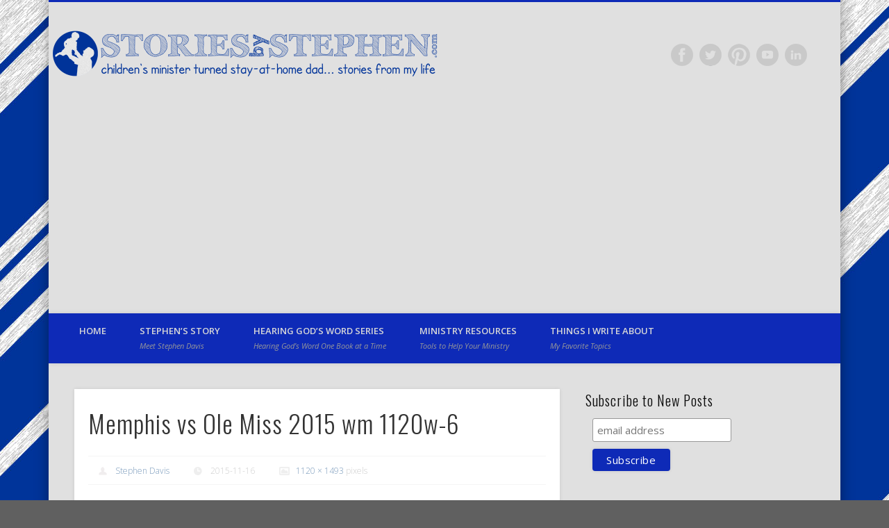

--- FILE ---
content_type: text/html; charset=UTF-8
request_url: https://storiesbystephen.com/2015/11/01/fall-break-adventures-part-3-memphis-vs-ole-miss-football-game/memphis-vs-ole-miss-2015-wm-1120w-6/
body_size: 18345
content:
<!DOCTYPE html>
<html lang="en-US">
<head>
<meta charset="UTF-8" />
<title>Memphis vs Ole Miss 2015 wm 1120w-6 - Stories By Stephen</title>
<link rel="profile" href="http://gmpg.org/xfn/11" />
<link rel="pingback" href="https://storiesbystephen.com/xmlrpc.php" />
<meta name='robots' content='index, follow, max-image-preview:large, max-snippet:-1, max-video-preview:-1' />

	<!-- This site is optimized with the Yoast SEO plugin v26.5 - https://yoast.com/wordpress/plugins/seo/ -->
	<link rel="canonical" href="https://storiesbystephen.com/2015/11/01/fall-break-adventures-part-3-memphis-vs-ole-miss-football-game/memphis-vs-ole-miss-2015-wm-1120w-6/" />
	<meta property="og:locale" content="en_US" />
	<meta property="og:type" content="article" />
	<meta property="og:title" content="Memphis vs Ole Miss 2015 wm 1120w-6 - Stories By Stephen" />
	<meta property="og:description" content="Selfie inside the stadium before the game." />
	<meta property="og:url" content="https://storiesbystephen.com/2015/11/01/fall-break-adventures-part-3-memphis-vs-ole-miss-football-game/memphis-vs-ole-miss-2015-wm-1120w-6/" />
	<meta property="og:site_name" content="Stories By Stephen" />
	<meta property="article:publisher" content="http://www.facebook.com/storiesbystephen" />
	<meta property="article:modified_time" content="2015-11-16T19:47:59+00:00" />
	<meta property="og:image" content="https://storiesbystephen.com/2015/11/01/fall-break-adventures-part-3-memphis-vs-ole-miss-football-game/memphis-vs-ole-miss-2015-wm-1120w-6" />
	<meta property="og:image:width" content="1120" />
	<meta property="og:image:height" content="1493" />
	<meta property="og:image:type" content="image/jpeg" />
	<meta name="twitter:card" content="summary_large_image" />
	<meta name="twitter:site" content="@StephenDavis515" />
	<script type="application/ld+json" class="yoast-schema-graph">{"@context":"https://schema.org","@graph":[{"@type":"WebPage","@id":"https://storiesbystephen.com/2015/11/01/fall-break-adventures-part-3-memphis-vs-ole-miss-football-game/memphis-vs-ole-miss-2015-wm-1120w-6/","url":"https://storiesbystephen.com/2015/11/01/fall-break-adventures-part-3-memphis-vs-ole-miss-football-game/memphis-vs-ole-miss-2015-wm-1120w-6/","name":"Memphis vs Ole Miss 2015 wm 1120w-6 - Stories By Stephen","isPartOf":{"@id":"https://storiesbystephen.com/#website"},"primaryImageOfPage":{"@id":"https://storiesbystephen.com/2015/11/01/fall-break-adventures-part-3-memphis-vs-ole-miss-football-game/memphis-vs-ole-miss-2015-wm-1120w-6/#primaryimage"},"image":{"@id":"https://storiesbystephen.com/2015/11/01/fall-break-adventures-part-3-memphis-vs-ole-miss-football-game/memphis-vs-ole-miss-2015-wm-1120w-6/#primaryimage"},"thumbnailUrl":"https://storiesbystephen.com/wp-content/uploads/2015/11/Memphis-vs-Ole-Miss-2015-wm-1120w-6.jpg","datePublished":"2015-11-16T19:06:23+00:00","dateModified":"2015-11-16T19:47:59+00:00","breadcrumb":{"@id":"https://storiesbystephen.com/2015/11/01/fall-break-adventures-part-3-memphis-vs-ole-miss-football-game/memphis-vs-ole-miss-2015-wm-1120w-6/#breadcrumb"},"inLanguage":"en-US","potentialAction":[{"@type":"ReadAction","target":["https://storiesbystephen.com/2015/11/01/fall-break-adventures-part-3-memphis-vs-ole-miss-football-game/memphis-vs-ole-miss-2015-wm-1120w-6/"]}]},{"@type":"ImageObject","inLanguage":"en-US","@id":"https://storiesbystephen.com/2015/11/01/fall-break-adventures-part-3-memphis-vs-ole-miss-football-game/memphis-vs-ole-miss-2015-wm-1120w-6/#primaryimage","url":"https://storiesbystephen.com/wp-content/uploads/2015/11/Memphis-vs-Ole-Miss-2015-wm-1120w-6.jpg","contentUrl":"https://storiesbystephen.com/wp-content/uploads/2015/11/Memphis-vs-Ole-Miss-2015-wm-1120w-6.jpg","width":1120,"height":1493,"caption":"Selfie inside the stadium before the game."},{"@type":"BreadcrumbList","@id":"https://storiesbystephen.com/2015/11/01/fall-break-adventures-part-3-memphis-vs-ole-miss-football-game/memphis-vs-ole-miss-2015-wm-1120w-6/#breadcrumb","itemListElement":[{"@type":"ListItem","position":1,"name":"Home","item":"https://storiesbystephen.com/"},{"@type":"ListItem","position":2,"name":"Fall Break Adventures Part 3: Memphis vs Ole Miss Football Game","item":"https://storiesbystephen.com/2015/11/01/fall-break-adventures-part-3-memphis-vs-ole-miss-football-game/"},{"@type":"ListItem","position":3,"name":"Memphis vs Ole Miss 2015 wm 1120w-6"}]},{"@type":"WebSite","@id":"https://storiesbystephen.com/#website","url":"https://storiesbystephen.com/","name":"Stories By Stephen","description":"children&#039;s minister turned stay-at-home dad... stories from my life","potentialAction":[{"@type":"SearchAction","target":{"@type":"EntryPoint","urlTemplate":"https://storiesbystephen.com/?s={search_term_string}"},"query-input":{"@type":"PropertyValueSpecification","valueRequired":true,"valueName":"search_term_string"}}],"inLanguage":"en-US"}]}</script>
	<!-- / Yoast SEO plugin. -->


<link rel='dns-prefetch' href='//secure.gravatar.com' />
<link rel='dns-prefetch' href='//stats.wp.com' />
<link rel='dns-prefetch' href='//v0.wordpress.com' />
<link rel="alternate" type="application/rss+xml" title="Stories By Stephen &raquo; Feed" href="https://storiesbystephen.com/feed/" />
<link rel="alternate" type="application/rss+xml" title="Stories By Stephen &raquo; Comments Feed" href="https://storiesbystephen.com/comments/feed/" />
<link rel="alternate" type="application/rss+xml" title="Stories By Stephen &raquo; Memphis vs Ole Miss 2015 wm 1120w-6 Comments Feed" href="https://storiesbystephen.com/2015/11/01/fall-break-adventures-part-3-memphis-vs-ole-miss-football-game/memphis-vs-ole-miss-2015-wm-1120w-6/feed/" />
<link rel="alternate" title="oEmbed (JSON)" type="application/json+oembed" href="https://storiesbystephen.com/wp-json/oembed/1.0/embed?url=https%3A%2F%2Fstoriesbystephen.com%2F2015%2F11%2F01%2Ffall-break-adventures-part-3-memphis-vs-ole-miss-football-game%2Fmemphis-vs-ole-miss-2015-wm-1120w-6%2F" />
<link rel="alternate" title="oEmbed (XML)" type="text/xml+oembed" href="https://storiesbystephen.com/wp-json/oembed/1.0/embed?url=https%3A%2F%2Fstoriesbystephen.com%2F2015%2F11%2F01%2Ffall-break-adventures-part-3-memphis-vs-ole-miss-football-game%2Fmemphis-vs-ole-miss-2015-wm-1120w-6%2F&#038;format=xml" />
		<!-- This site uses the Google Analytics by ExactMetrics plugin v8.10.2 - Using Analytics tracking - https://www.exactmetrics.com/ -->
		<!-- Note: ExactMetrics is not currently configured on this site. The site owner needs to authenticate with Google Analytics in the ExactMetrics settings panel. -->
					<!-- No tracking code set -->
				<!-- / Google Analytics by ExactMetrics -->
		<style id='wp-img-auto-sizes-contain-inline-css' type='text/css'>
img:is([sizes=auto i],[sizes^="auto," i]){contain-intrinsic-size:3000px 1500px}
/*# sourceURL=wp-img-auto-sizes-contain-inline-css */
</style>
<style id='wp-emoji-styles-inline-css' type='text/css'>

	img.wp-smiley, img.emoji {
		display: inline !important;
		border: none !important;
		box-shadow: none !important;
		height: 1em !important;
		width: 1em !important;
		margin: 0 0.07em !important;
		vertical-align: -0.1em !important;
		background: none !important;
		padding: 0 !important;
	}
/*# sourceURL=wp-emoji-styles-inline-css */
</style>
<style id='wp-block-library-inline-css' type='text/css'>
:root{--wp-block-synced-color:#7a00df;--wp-block-synced-color--rgb:122,0,223;--wp-bound-block-color:var(--wp-block-synced-color);--wp-editor-canvas-background:#ddd;--wp-admin-theme-color:#007cba;--wp-admin-theme-color--rgb:0,124,186;--wp-admin-theme-color-darker-10:#006ba1;--wp-admin-theme-color-darker-10--rgb:0,107,160.5;--wp-admin-theme-color-darker-20:#005a87;--wp-admin-theme-color-darker-20--rgb:0,90,135;--wp-admin-border-width-focus:2px}@media (min-resolution:192dpi){:root{--wp-admin-border-width-focus:1.5px}}.wp-element-button{cursor:pointer}:root .has-very-light-gray-background-color{background-color:#eee}:root .has-very-dark-gray-background-color{background-color:#313131}:root .has-very-light-gray-color{color:#eee}:root .has-very-dark-gray-color{color:#313131}:root .has-vivid-green-cyan-to-vivid-cyan-blue-gradient-background{background:linear-gradient(135deg,#00d084,#0693e3)}:root .has-purple-crush-gradient-background{background:linear-gradient(135deg,#34e2e4,#4721fb 50%,#ab1dfe)}:root .has-hazy-dawn-gradient-background{background:linear-gradient(135deg,#faaca8,#dad0ec)}:root .has-subdued-olive-gradient-background{background:linear-gradient(135deg,#fafae1,#67a671)}:root .has-atomic-cream-gradient-background{background:linear-gradient(135deg,#fdd79a,#004a59)}:root .has-nightshade-gradient-background{background:linear-gradient(135deg,#330968,#31cdcf)}:root .has-midnight-gradient-background{background:linear-gradient(135deg,#020381,#2874fc)}:root{--wp--preset--font-size--normal:16px;--wp--preset--font-size--huge:42px}.has-regular-font-size{font-size:1em}.has-larger-font-size{font-size:2.625em}.has-normal-font-size{font-size:var(--wp--preset--font-size--normal)}.has-huge-font-size{font-size:var(--wp--preset--font-size--huge)}.has-text-align-center{text-align:center}.has-text-align-left{text-align:left}.has-text-align-right{text-align:right}.has-fit-text{white-space:nowrap!important}#end-resizable-editor-section{display:none}.aligncenter{clear:both}.items-justified-left{justify-content:flex-start}.items-justified-center{justify-content:center}.items-justified-right{justify-content:flex-end}.items-justified-space-between{justify-content:space-between}.screen-reader-text{border:0;clip-path:inset(50%);height:1px;margin:-1px;overflow:hidden;padding:0;position:absolute;width:1px;word-wrap:normal!important}.screen-reader-text:focus{background-color:#ddd;clip-path:none;color:#444;display:block;font-size:1em;height:auto;left:5px;line-height:normal;padding:15px 23px 14px;text-decoration:none;top:5px;width:auto;z-index:100000}html :where(.has-border-color){border-style:solid}html :where([style*=border-top-color]){border-top-style:solid}html :where([style*=border-right-color]){border-right-style:solid}html :where([style*=border-bottom-color]){border-bottom-style:solid}html :where([style*=border-left-color]){border-left-style:solid}html :where([style*=border-width]){border-style:solid}html :where([style*=border-top-width]){border-top-style:solid}html :where([style*=border-right-width]){border-right-style:solid}html :where([style*=border-bottom-width]){border-bottom-style:solid}html :where([style*=border-left-width]){border-left-style:solid}html :where(img[class*=wp-image-]){height:auto;max-width:100%}:where(figure){margin:0 0 1em}html :where(.is-position-sticky){--wp-admin--admin-bar--position-offset:var(--wp-admin--admin-bar--height,0px)}@media screen and (max-width:600px){html :where(.is-position-sticky){--wp-admin--admin-bar--position-offset:0px}}

/*# sourceURL=wp-block-library-inline-css */
</style><style id='global-styles-inline-css' type='text/css'>
:root{--wp--preset--aspect-ratio--square: 1;--wp--preset--aspect-ratio--4-3: 4/3;--wp--preset--aspect-ratio--3-4: 3/4;--wp--preset--aspect-ratio--3-2: 3/2;--wp--preset--aspect-ratio--2-3: 2/3;--wp--preset--aspect-ratio--16-9: 16/9;--wp--preset--aspect-ratio--9-16: 9/16;--wp--preset--color--black: #000000;--wp--preset--color--cyan-bluish-gray: #abb8c3;--wp--preset--color--white: #ffffff;--wp--preset--color--pale-pink: #f78da7;--wp--preset--color--vivid-red: #cf2e2e;--wp--preset--color--luminous-vivid-orange: #ff6900;--wp--preset--color--luminous-vivid-amber: #fcb900;--wp--preset--color--light-green-cyan: #7bdcb5;--wp--preset--color--vivid-green-cyan: #00d084;--wp--preset--color--pale-cyan-blue: #8ed1fc;--wp--preset--color--vivid-cyan-blue: #0693e3;--wp--preset--color--vivid-purple: #9b51e0;--wp--preset--gradient--vivid-cyan-blue-to-vivid-purple: linear-gradient(135deg,rgb(6,147,227) 0%,rgb(155,81,224) 100%);--wp--preset--gradient--light-green-cyan-to-vivid-green-cyan: linear-gradient(135deg,rgb(122,220,180) 0%,rgb(0,208,130) 100%);--wp--preset--gradient--luminous-vivid-amber-to-luminous-vivid-orange: linear-gradient(135deg,rgb(252,185,0) 0%,rgb(255,105,0) 100%);--wp--preset--gradient--luminous-vivid-orange-to-vivid-red: linear-gradient(135deg,rgb(255,105,0) 0%,rgb(207,46,46) 100%);--wp--preset--gradient--very-light-gray-to-cyan-bluish-gray: linear-gradient(135deg,rgb(238,238,238) 0%,rgb(169,184,195) 100%);--wp--preset--gradient--cool-to-warm-spectrum: linear-gradient(135deg,rgb(74,234,220) 0%,rgb(151,120,209) 20%,rgb(207,42,186) 40%,rgb(238,44,130) 60%,rgb(251,105,98) 80%,rgb(254,248,76) 100%);--wp--preset--gradient--blush-light-purple: linear-gradient(135deg,rgb(255,206,236) 0%,rgb(152,150,240) 100%);--wp--preset--gradient--blush-bordeaux: linear-gradient(135deg,rgb(254,205,165) 0%,rgb(254,45,45) 50%,rgb(107,0,62) 100%);--wp--preset--gradient--luminous-dusk: linear-gradient(135deg,rgb(255,203,112) 0%,rgb(199,81,192) 50%,rgb(65,88,208) 100%);--wp--preset--gradient--pale-ocean: linear-gradient(135deg,rgb(255,245,203) 0%,rgb(182,227,212) 50%,rgb(51,167,181) 100%);--wp--preset--gradient--electric-grass: linear-gradient(135deg,rgb(202,248,128) 0%,rgb(113,206,126) 100%);--wp--preset--gradient--midnight: linear-gradient(135deg,rgb(2,3,129) 0%,rgb(40,116,252) 100%);--wp--preset--font-size--small: 13px;--wp--preset--font-size--medium: 20px;--wp--preset--font-size--large: 36px;--wp--preset--font-size--x-large: 42px;--wp--preset--spacing--20: 0.44rem;--wp--preset--spacing--30: 0.67rem;--wp--preset--spacing--40: 1rem;--wp--preset--spacing--50: 1.5rem;--wp--preset--spacing--60: 2.25rem;--wp--preset--spacing--70: 3.38rem;--wp--preset--spacing--80: 5.06rem;--wp--preset--shadow--natural: 6px 6px 9px rgba(0, 0, 0, 0.2);--wp--preset--shadow--deep: 12px 12px 50px rgba(0, 0, 0, 0.4);--wp--preset--shadow--sharp: 6px 6px 0px rgba(0, 0, 0, 0.2);--wp--preset--shadow--outlined: 6px 6px 0px -3px rgb(255, 255, 255), 6px 6px rgb(0, 0, 0);--wp--preset--shadow--crisp: 6px 6px 0px rgb(0, 0, 0);}:where(.is-layout-flex){gap: 0.5em;}:where(.is-layout-grid){gap: 0.5em;}body .is-layout-flex{display: flex;}.is-layout-flex{flex-wrap: wrap;align-items: center;}.is-layout-flex > :is(*, div){margin: 0;}body .is-layout-grid{display: grid;}.is-layout-grid > :is(*, div){margin: 0;}:where(.wp-block-columns.is-layout-flex){gap: 2em;}:where(.wp-block-columns.is-layout-grid){gap: 2em;}:where(.wp-block-post-template.is-layout-flex){gap: 1.25em;}:where(.wp-block-post-template.is-layout-grid){gap: 1.25em;}.has-black-color{color: var(--wp--preset--color--black) !important;}.has-cyan-bluish-gray-color{color: var(--wp--preset--color--cyan-bluish-gray) !important;}.has-white-color{color: var(--wp--preset--color--white) !important;}.has-pale-pink-color{color: var(--wp--preset--color--pale-pink) !important;}.has-vivid-red-color{color: var(--wp--preset--color--vivid-red) !important;}.has-luminous-vivid-orange-color{color: var(--wp--preset--color--luminous-vivid-orange) !important;}.has-luminous-vivid-amber-color{color: var(--wp--preset--color--luminous-vivid-amber) !important;}.has-light-green-cyan-color{color: var(--wp--preset--color--light-green-cyan) !important;}.has-vivid-green-cyan-color{color: var(--wp--preset--color--vivid-green-cyan) !important;}.has-pale-cyan-blue-color{color: var(--wp--preset--color--pale-cyan-blue) !important;}.has-vivid-cyan-blue-color{color: var(--wp--preset--color--vivid-cyan-blue) !important;}.has-vivid-purple-color{color: var(--wp--preset--color--vivid-purple) !important;}.has-black-background-color{background-color: var(--wp--preset--color--black) !important;}.has-cyan-bluish-gray-background-color{background-color: var(--wp--preset--color--cyan-bluish-gray) !important;}.has-white-background-color{background-color: var(--wp--preset--color--white) !important;}.has-pale-pink-background-color{background-color: var(--wp--preset--color--pale-pink) !important;}.has-vivid-red-background-color{background-color: var(--wp--preset--color--vivid-red) !important;}.has-luminous-vivid-orange-background-color{background-color: var(--wp--preset--color--luminous-vivid-orange) !important;}.has-luminous-vivid-amber-background-color{background-color: var(--wp--preset--color--luminous-vivid-amber) !important;}.has-light-green-cyan-background-color{background-color: var(--wp--preset--color--light-green-cyan) !important;}.has-vivid-green-cyan-background-color{background-color: var(--wp--preset--color--vivid-green-cyan) !important;}.has-pale-cyan-blue-background-color{background-color: var(--wp--preset--color--pale-cyan-blue) !important;}.has-vivid-cyan-blue-background-color{background-color: var(--wp--preset--color--vivid-cyan-blue) !important;}.has-vivid-purple-background-color{background-color: var(--wp--preset--color--vivid-purple) !important;}.has-black-border-color{border-color: var(--wp--preset--color--black) !important;}.has-cyan-bluish-gray-border-color{border-color: var(--wp--preset--color--cyan-bluish-gray) !important;}.has-white-border-color{border-color: var(--wp--preset--color--white) !important;}.has-pale-pink-border-color{border-color: var(--wp--preset--color--pale-pink) !important;}.has-vivid-red-border-color{border-color: var(--wp--preset--color--vivid-red) !important;}.has-luminous-vivid-orange-border-color{border-color: var(--wp--preset--color--luminous-vivid-orange) !important;}.has-luminous-vivid-amber-border-color{border-color: var(--wp--preset--color--luminous-vivid-amber) !important;}.has-light-green-cyan-border-color{border-color: var(--wp--preset--color--light-green-cyan) !important;}.has-vivid-green-cyan-border-color{border-color: var(--wp--preset--color--vivid-green-cyan) !important;}.has-pale-cyan-blue-border-color{border-color: var(--wp--preset--color--pale-cyan-blue) !important;}.has-vivid-cyan-blue-border-color{border-color: var(--wp--preset--color--vivid-cyan-blue) !important;}.has-vivid-purple-border-color{border-color: var(--wp--preset--color--vivid-purple) !important;}.has-vivid-cyan-blue-to-vivid-purple-gradient-background{background: var(--wp--preset--gradient--vivid-cyan-blue-to-vivid-purple) !important;}.has-light-green-cyan-to-vivid-green-cyan-gradient-background{background: var(--wp--preset--gradient--light-green-cyan-to-vivid-green-cyan) !important;}.has-luminous-vivid-amber-to-luminous-vivid-orange-gradient-background{background: var(--wp--preset--gradient--luminous-vivid-amber-to-luminous-vivid-orange) !important;}.has-luminous-vivid-orange-to-vivid-red-gradient-background{background: var(--wp--preset--gradient--luminous-vivid-orange-to-vivid-red) !important;}.has-very-light-gray-to-cyan-bluish-gray-gradient-background{background: var(--wp--preset--gradient--very-light-gray-to-cyan-bluish-gray) !important;}.has-cool-to-warm-spectrum-gradient-background{background: var(--wp--preset--gradient--cool-to-warm-spectrum) !important;}.has-blush-light-purple-gradient-background{background: var(--wp--preset--gradient--blush-light-purple) !important;}.has-blush-bordeaux-gradient-background{background: var(--wp--preset--gradient--blush-bordeaux) !important;}.has-luminous-dusk-gradient-background{background: var(--wp--preset--gradient--luminous-dusk) !important;}.has-pale-ocean-gradient-background{background: var(--wp--preset--gradient--pale-ocean) !important;}.has-electric-grass-gradient-background{background: var(--wp--preset--gradient--electric-grass) !important;}.has-midnight-gradient-background{background: var(--wp--preset--gradient--midnight) !important;}.has-small-font-size{font-size: var(--wp--preset--font-size--small) !important;}.has-medium-font-size{font-size: var(--wp--preset--font-size--medium) !important;}.has-large-font-size{font-size: var(--wp--preset--font-size--large) !important;}.has-x-large-font-size{font-size: var(--wp--preset--font-size--x-large) !important;}
/*# sourceURL=global-styles-inline-css */
</style>

<style id='classic-theme-styles-inline-css' type='text/css'>
/*! This file is auto-generated */
.wp-block-button__link{color:#fff;background-color:#32373c;border-radius:9999px;box-shadow:none;text-decoration:none;padding:calc(.667em + 2px) calc(1.333em + 2px);font-size:1.125em}.wp-block-file__button{background:#32373c;color:#fff;text-decoration:none}
/*# sourceURL=/wp-includes/css/classic-themes.min.css */
</style>
<link rel='stylesheet' id='pinboard-web-font-css' href='https://fonts.googleapis.com/css?family=Open+Sans:300,300italic,regular,italic,600,600italic|Oswald:300,300italic,regular,italic,600,600italic&#038;subset=latin' type='text/css' media='all' />
<link rel='stylesheet' id='pinboard-css' href='https://storiesbystephen.com/wp-content/themes/pinboard/style.css' type='text/css' media='all' />
<link rel='stylesheet' id='colorbox-css' href='https://storiesbystephen.com/wp-content/themes/pinboard/styles/colorbox.css' type='text/css' media='all' />
<link rel='stylesheet' id='mediaelementplayer-css' href='https://storiesbystephen.com/wp-content/themes/pinboard/styles/mediaelementplayer.css' type='text/css' media='all' />
<link rel='stylesheet' id='sharedaddy-css' href='https://storiesbystephen.com/wp-content/plugins/jetpack/modules/sharedaddy/sharing.css?ver=15.3.1' type='text/css' media='all' />
<link rel='stylesheet' id='social-logos-css' href='https://storiesbystephen.com/wp-content/plugins/jetpack/_inc/social-logos/social-logos.min.css?ver=15.3.1' type='text/css' media='all' />
	<!--[if lt IE 9]>
	<script src="https://storiesbystephen.com/wp-content/themes/pinboard/scripts/html5.js" type="text/javascript"></script>
	<![endif]-->
<script type="text/javascript" src="https://storiesbystephen.com/wp-includes/js/jquery/jquery.min.js?ver=3.7.1" id="jquery-core-js"></script>
<script type="text/javascript" src="https://storiesbystephen.com/wp-includes/js/jquery/jquery-migrate.min.js?ver=3.4.1" id="jquery-migrate-js"></script>
<script type="text/javascript" src="https://storiesbystephen.com/wp-content/plugins/wp-hide-post/public/js/wp-hide-post-public.js?ver=2.0.10" id="wp-hide-post-js"></script>
<script type="text/javascript" src="https://storiesbystephen.com/wp-content/themes/pinboard/scripts/ios-orientationchange-fix.js" id="ios-orientationchange-fix-js"></script>
<script type="text/javascript" src="https://storiesbystephen.com/wp-content/themes/pinboard/scripts/jquery.flexslider-min.js" id="flexslider-js"></script>
<script type="text/javascript" src="https://storiesbystephen.com/wp-content/themes/pinboard/scripts/fitvids.js" id="fitvids-js"></script>
<script type="text/javascript" src="https://storiesbystephen.com/wp-content/themes/pinboard/scripts/jquery.colorbox.js" id="colorbox-js"></script>
<link rel="https://api.w.org/" href="https://storiesbystephen.com/wp-json/" /><link rel="alternate" title="JSON" type="application/json" href="https://storiesbystephen.com/wp-json/wp/v2/media/2074" /><link rel="EditURI" type="application/rsd+xml" title="RSD" href="https://storiesbystephen.com/xmlrpc.php?rsd" />
<meta name="generator" content="WordPress 6.9" />
<link rel='shortlink' href='https://wp.me/a6FGXf-xs' />
<style type="text/css">
.feedzy-rss-link-icon:after {
	content: url("https://storiesbystephen.com/wp-content/plugins/feedzy-rss-feeds/img/external-link.png");
	margin-left: 3px;
}
</style>
		<link rel="icon" type="image/png" sizes="16x16" href="/wp-content/uploads/2015/11/Memphis-vs-Ole-Miss-2015-wm-1120w-6.jpg" />
<link rel="icon" type="image/png" sizes="32x32" href="/wp-content/uploads/2015/11/Memphis-vs-Ole-Miss-2015-wm-1120w-6.jpg" />
<link rel="icon" type="image/png" sizes="96x96" href="/wp-content/uploads/2015/11/Memphis-vs-Ole-Miss-2015-wm-1120w-6.jpg" />
<link rel="apple-touch-icon" type="image/png" sizes="57x57" href="/wp-content/uploads/2015/10/apple-touch-icon-57x57.png" />
<link rel="apple-touch-icon" type="image/png" sizes="60x60" href="/wp-content/uploads/2015/10/apple-touch-icon-60x60.png" />
<link rel="apple-touch-icon" type="image/png" sizes="72x72" href="/wp-content/uploads/2015/10/apple-touch-icon-72x72.png" />
<link rel="apple-touch-icon" type="image/png" sizes="76x76" href="/wp-content/uploads/2015/10/apple-touch-icon-76x76.png" />
<link rel="apple-touch-icon" type="image/png" sizes="114x114" href="/wp-content/uploads/2015/10/apple-touch-icon-114x114.png" />
<link rel="apple-touch-icon" type="image/png" sizes="120x120" href="/wp-content/uploads/2015/10/apple-touch-icon-120x120.png" />
<link rel="apple-touch-icon" type="image/png" sizes="144x144" href="/wp-content/uploads/2015/10/apple-touch-icon-144x144.png" />
<link rel="apple-touch-icon" type="image/png" sizes="152x152" href="/wp-content/uploads/2015/10/apple-touch-icon-152x152.png" />
<link rel="apple-touch-icon" type="image/png" sizes="180x180" href="/wp-content/uploads/2015/10/apple-touch-icon-180x180.png" />
<meta name="theme-color" content="">
<link rel="icon" type="image/png" sizes="192x192" href="/wp-content/uploads/2015/10/android-chrome-192x192.png" />
<link rel="manifest" href="/wp-content/uploads/2015/10/manifest.json" />
<meta name="msapplication-TileColor" content="#ffc40d">
<meta name="msapplication-TileImage" content="/wp-content/uploads/2015/10/mstile-144x144.png">
<meta name="msapplication-config" content="/wp-content/uploads/2015/10/browserconfig.xml">
	<style>img#wpstats{display:none}</style>
		<script>
/* <![CDATA[ */
	jQuery(document).ready(function($) {
		$('#access .menu > li > a').each(function() {
			var title = $(this).attr('title');
			if(typeof title !== 'undefined' && title !== false) {
				$(this).append('<br /> <span>'+title+'</span>');
				$(this).removeAttr('title');
			}
		});
		function pinboard_move_elements(container) {
			if( container.hasClass('onecol') ) {
				var thumb = $('.entry-thumbnail', container);
				if('undefined' !== typeof thumb)
					$('.entry-container', container).before(thumb);
				var video = $('.entry-attachment', container);
				if('undefined' !== typeof video)
					$('.entry-container', container).before(video);
				var gallery = $('.post-gallery', container);
				if('undefined' !== typeof gallery)
					$('.entry-container', container).before(gallery);
				var meta = $('.entry-meta', container);
				if('undefined' !== typeof meta)
					$('.entry-container', container).after(meta);
			}
		}
		function pinboard_restore_elements(container) {
			if( container.hasClass('onecol') ) {
				var thumb = $('.entry-thumbnail', container);
				if('undefined' !== typeof thumb)
					$('.entry-header', container).after(thumb);
				var video = $('.entry-attachment', container);
				if('undefined' !== typeof video)
					$('.entry-header', container).after(video);
				var gallery = $('.post-gallery', container);
				if('undefined' !== typeof gallery)
					$('.entry-header', container).after(gallery);
				var meta = $('.entry-meta', container);
				if('undefined' !== typeof meta)
					$('.entry-header', container).append(meta);
				else
					$('.entry-header', container).html(meta.html());
			}
		}
		if( ($(window).width() > 960) || ($(document).width() > 960) ) {
			// Viewport is greater than tablet: portrait
		} else {
			$('#content .post').each(function() {
				pinboard_move_elements($(this));
			});
		}
		$(window).resize(function() {
			if( ($(window).width() > 960) || ($(document).width() > 960) ) {
									$('.page-template-template-full-width-php #content .post, .page-template-template-blog-full-width-php #content .post, .page-template-template-blog-four-col-php #content .post').each(function() {
						pinboard_restore_elements($(this));
					});
							} else {
				$('#content .post').each(function() {
					pinboard_move_elements($(this));
				});
			}
			if( ($(window).width() > 760) || ($(document).width() > 760) ) {
				var maxh = 0;
				$('#access .menu > li > a').each(function() {
					if(parseInt($(this).css('height'))>maxh) {
						maxh = parseInt($(this).css('height'));
					}
				});
				$('#access .menu > li > a').css('height', maxh);
			} else {
				$('#access .menu > li > a').css('height', 'auto');
			}
		});
		if( ($(window).width() > 760) || ($(document).width() > 760) ) {
			var maxh = 0;
			$('#access .menu > li > a').each(function() {
				var title = $(this).attr('title');
				if(typeof title !== 'undefined' && title !== false) {
					$(this).append('<br /> <span>'+title+'</span>');
					$(this).removeAttr('title');
				}
				if(parseInt($(this).css('height'))>maxh) {
					maxh = parseInt($(this).css('height'));
				}
			});
			$('#access .menu > li > a').css('height', maxh);
							$('#access li').mouseenter(function() {
					$(this).children('ul').css('display', 'none').stop(true, true).fadeIn(250).css('display', 'block').children('ul').css('display', 'none');
				});
				$('#access li').mouseleave(function() {
					$(this).children('ul').stop(true, true).fadeOut(250).css('display', 'block');
				});
					} else {
			$('#access li').each(function() {
				if($(this).children('ul').length)
					$(this).append('<span class="drop-down-toggle"><span class="drop-down-arrow"></span></span>');
			});
			$('.drop-down-toggle').click(function() {
				$(this).parent().children('ul').slideToggle(250);
			});
		}
						$('audio,video').mediaelementplayer({
			videoWidth: '100%',
			videoHeight: '100%',
			audioWidth: '100%',
			alwaysShowControls: true,
			features: ['playpause','progress','tracks','volume'],
			videoVolume: 'horizontal'
		});
		$(".entry-attachment, .entry-content").fitVids({ customSelector: "iframe[src*='wordpress.tv'], iframe[src*='www.dailymotion.com'], iframe[src*='blip.tv'], iframe[src*='www.viddler.com']"});
	});
	jQuery(window).load(function() {
					jQuery('.entry-content a[href$=".jpg"],.entry-content a[href$=".jpeg"],.entry-content a[href$=".png"],.entry-content a[href$=".gif"],a.colorbox').colorbox({
				maxWidth: '100%',
				maxHeight: '100%',
			});
			});
/* ]]> */
</script>
<style type="text/css">
							#wrapper {
			background: #e0e0e0;
		}
				#header {
			border-color: #0e2ab7;
		}
		#access {
			background: #0e2ab7;
		}
				#access li li {
			background: #0e2ab7;
		}
				#sidebar-wide,
		#sidebar-footer-wide,
		#current-location {
			background: #e0e0e0;
		}
				.entry,
		#comments,
		#respond,
		#posts-nav {
			background: #ffffff;
		}
				.home .entry-meta,
		.blog .entry-meta,
		.archive .entry-meta,
		.search .entry-meta {
			background: #0e2ab7;
		}
				#footer-area {
			background: #0e2ab7;
		}
				#copyright {
			background: #0e2ab7;
		}
																									#access a {
			color:#d8d8d8;
		}
					#sidebar,
		#sidebar-left,
		#sidebar-right {
			color:#0e2ab7;
		}
				.widget-title {
			color:#0a0a0a;
		}
				.widget-area a {
			color:#0e2ab7;
		}
						#slider .entry-title a {
display:none;
}
#site-title {
margin:0;
line-height:0;
float:left;
}
#header input#s {
display: none;
}
</style>
<style type="text/css">
	#site-title .home,
	#site-description {
		position:absolute !important;
		clip:rect(1px, 1px, 1px, 1px);
	}
</style>
<style type="text/css" id="custom-background-css">
body.custom-background { background-color: #606060; background-image: url("https://storiesbystephen.com/wp-content/uploads/2016/06/Blue-Gray-Striped-Background.jpg"); background-position: left top; background-size: auto; background-repeat: repeat; background-attachment: fixed; }
</style>
	</head>

<body class="attachment wp-singular attachment-template-default single single-attachment postid-2074 attachmentid-2074 attachment-jpeg custom-background wp-theme-pinboard">
	<div id="wrapper">
		<header id="header">
			<div id="site-title">
									<a href="https://storiesbystephen.com/" rel="home">
						<img src="https://storiesbystephen.com/wp-content/uploads/2016/06/cropped-Stories-By-Stephen-Sillhouette-Circular-Logo-blue-words-to-right-tagline1140x279.png" alt="Stories By Stephen" width="565" height="72" />
					</a>
								<a class="home" href="https://storiesbystephen.com/" rel="home">Stories By Stephen</a>
			</div>
							<div id="site-description">children&#039;s minister turned stay-at-home dad&#8230; stories from my life</div>
							<form role="search" method="get" id="searchform" action="https://storiesbystephen.com//" >
	<input type="text" value="" placeholder="Search this website&#8230;" name="s" id="s" />
	<input type="submit" id="searchsubmit" value="Search" />
</form>			<div id="social-media-icons">
							<a class="social-media-icon facebook" href="https://www.facebook.com/storiesbystephen">Facebook</a>
									<a class="social-media-icon twitter" href="http://twitter.com/StephenDavis515">Twitter</a>
									<a class="social-media-icon pinterest" href="http://www.pinterest.com/stevester333/storiesbystephencom/">Pinterest</a>
															<a class="social-media-icon youtube" href="http://www.youtube.com/storiesbystephen">Vimeo</a>
															<a class="social-media-icon linkedin" href="http://www.linkedin.com/in/stephendavis515/">LinkedIn</a>
					</div>
				<div class="clear"></div>
			<nav id="access">
				<a class="nav-show" href="#access">Show Navigation</a>
				<a class="nav-hide" href="#nogo">Hide Navigation</a>
				<div class="menu-menu-1-container"><ul id="menu-menu-1" class="menu"><li id="menu-item-64" class="menu-item menu-item-type-custom menu-item-object-custom menu-item-home menu-item-64"><a href="https://storiesbystephen.com/">Home</a></li>
<li id="menu-item-65" class="menu-item menu-item-type-post_type menu-item-object-page menu-item-has-children menu-item-65"><a href="https://storiesbystephen.com/about-stephen/" title="Meet Stephen Davis">Stephen&#8217;s Story</a>
<ul class="sub-menu">
	<li id="menu-item-433" class="menu-item menu-item-type-post_type menu-item-object-page menu-item-433"><a href="https://storiesbystephen.com/about-stephen/" title="Stephen&#8217;s Bio">About Stephen</a></li>
	<li id="menu-item-432" class="menu-item menu-item-type-taxonomy menu-item-object-category menu-item-432"><a href="https://storiesbystephen.com/category/my-story/" title="Stephen&#8217;s Story">Stories From My Life</a></li>
</ul>
</li>
<li id="menu-item-4261" class="menu-item menu-item-type-post_type menu-item-object-page menu-item-4261"><a href="https://storiesbystephen.com/hearing-gods-word-one-book-time/" title="Hearing God&#8217;s Word One Book at a Time">Hearing God&#8217;s Word Series</a></li>
<li id="menu-item-642" class="menu-item menu-item-type-post_type menu-item-object-page menu-item-has-children menu-item-642"><a href="https://storiesbystephen.com/ministry-resources/" title="Tools to Help Your Ministry">Ministry Resources</a>
<ul class="sub-menu">
	<li id="menu-item-639" class="menu-item menu-item-type-post_type menu-item-object-page menu-item-has-children menu-item-639"><a href="https://storiesbystephen.com/ministry-resources/jesus-storybook-bible-free-resources/" title="Resources to Use With the Jesus Storybook Bible">Jesus Storybook Bible Resources</a>
	<ul class="sub-menu">
		<li id="menu-item-866" class="menu-item menu-item-type-post_type menu-item-object-page menu-item-866"><a href="https://storiesbystephen.com/ministry-resources/jesus-storybook-bible-free-resources/jsb_memory_verses/" title="Word Puzzles, Printouts &#038; Activities for Scripture Memorization">JSB Memory Verses</a></li>
	</ul>
</li>
</ul>
</li>
<li id="menu-item-1560" class="menu-item menu-item-type-custom menu-item-object-custom menu-item-has-children menu-item-1560"><a href="#" title="My Favorite Topics">Things I Write About</a>
<ul class="sub-menu">
	<li id="menu-item-1561" class="menu-item menu-item-type-custom menu-item-object-custom menu-item-has-children menu-item-1561"><a href="#">Ministry</a>
	<ul class="sub-menu">
		<li id="menu-item-1552" class="menu-item menu-item-type-taxonomy menu-item-object-category menu-item-has-children menu-item-1552"><a href="https://storiesbystephen.com/category/childrens-ministry/">Children&#8217;s Ministry</a>
		<ul class="sub-menu">
			<li id="menu-item-1562" class="menu-item menu-item-type-taxonomy menu-item-object-category menu-item-1562"><a href="https://storiesbystephen.com/category/childrens-ministry/curriculum/">Children&#8217;s Ministry Curriculum</a></li>
		</ul>
</li>
		<li id="menu-item-1557" class="menu-item menu-item-type-taxonomy menu-item-object-category menu-item-1557"><a href="https://storiesbystephen.com/category/family-ministry/">Family Ministry</a></li>
		<li id="menu-item-1558" class="menu-item menu-item-type-taxonomy menu-item-object-category menu-item-1558"><a href="https://storiesbystephen.com/category/church-events/">Church Events</a></li>
	</ul>
</li>
	<li id="menu-item-1553" class="menu-item menu-item-type-taxonomy menu-item-object-category menu-item-1553"><a href="https://storiesbystephen.com/category/running-2/">Running</a></li>
	<li id="menu-item-1554" class="menu-item menu-item-type-taxonomy menu-item-object-category menu-item-has-children menu-item-1554"><a href="https://storiesbystephen.com/category/family/">Family</a>
	<ul class="sub-menu">
		<li id="menu-item-1556" class="menu-item menu-item-type-taxonomy menu-item-object-category menu-item-1556"><a href="https://storiesbystephen.com/category/parenting-2/">Parenting</a></li>
		<li id="menu-item-1564" class="menu-item menu-item-type-taxonomy menu-item-object-category menu-item-1564"><a href="https://storiesbystephen.com/category/marriage/">Marriage</a></li>
	</ul>
</li>
	<li id="menu-item-1559" class="menu-item menu-item-type-taxonomy menu-item-object-category menu-item-1559"><a href="https://storiesbystephen.com/category/book-reviews/">Book Reviews</a></li>
	<li id="menu-item-1555" class="menu-item menu-item-type-taxonomy menu-item-object-category menu-item-1555"><a href="https://storiesbystephen.com/category/music/">Music</a></li>
</ul>
</li>
</ul></div>				<div class="clear"></div>
			</nav><!-- #access -->
		</header><!-- #header -->	<div id="container">
		<section id="content" class="column twothirdcol">
							<article class="post-2074 attachment type-attachment status-inherit hentry column onecol" id="post-2074">
					<div class="entry">
						<header class="entry-header">
							<h1 class="entry-title">Memphis vs Ole Miss 2015 wm 1120w-6</h1>
									<aside class="entry-meta">
							<span class="entry-author-link"><a href="https://storiesbystephen.com/author/stephen/" title="Posts by Stephen Davis" rel="author">Stephen Davis</a></span>
									<span class="entry-date">2015-11-16</span>
													<span class="attachment-size"><a href="https://storiesbystephen.com/wp-content/uploads/2015/11/Memphis-vs-Ole-Miss-2015-wm-1120w-6.jpg" title="Link to full-size image">1120 &times; 1493</a> pixels</span>
																		<div class="clear"></div>
		</aside><!-- .entry-meta -->
							</header><!-- .entry-header -->
						<div class="entry-content">
							<figure class="entry-attachment">
								<a href="https://storiesbystephen.com/wp-content/uploads/2015/11/Memphis-vs-Ole-Miss-2015-wm-1120w-6.jpg" title="Memphis vs Ole Miss 2015 wm 1120w-6" rel="attachment">
									<img width="700" height="933" src="https://storiesbystephen.com/wp-content/uploads/2015/11/Memphis-vs-Ole-Miss-2015-wm-1120w-6-700x933.jpg" class="attachment-image-thumb size-image-thumb" alt="" decoding="async" fetchpriority="high" srcset="https://storiesbystephen.com/wp-content/uploads/2015/11/Memphis-vs-Ole-Miss-2015-wm-1120w-6-700x933.jpg 700w, https://storiesbystephen.com/wp-content/uploads/2015/11/Memphis-vs-Ole-Miss-2015-wm-1120w-6-560x747.jpg 560w, https://storiesbystephen.com/wp-content/uploads/2015/11/Memphis-vs-Ole-Miss-2015-wm-1120w-6-768x1024.jpg 768w, https://storiesbystephen.com/wp-content/uploads/2015/11/Memphis-vs-Ole-Miss-2015-wm-1120w-6-332x443.jpg 332w, https://storiesbystephen.com/wp-content/uploads/2015/11/Memphis-vs-Ole-Miss-2015-wm-1120w-6.jpg 1120w" sizes="(max-width: 700px) 100vw, 700px" data-attachment-id="2074" data-permalink="https://storiesbystephen.com/2015/11/01/fall-break-adventures-part-3-memphis-vs-ole-miss-football-game/memphis-vs-ole-miss-2015-wm-1120w-6/" data-orig-file="https://storiesbystephen.com/wp-content/uploads/2015/11/Memphis-vs-Ole-Miss-2015-wm-1120w-6.jpg" data-orig-size="1120,1493" data-comments-opened="1" data-image-meta="{&quot;aperture&quot;:&quot;2.4&quot;,&quot;credit&quot;:&quot;&quot;,&quot;camera&quot;:&quot;iPhone 5s&quot;,&quot;caption&quot;:&quot;&quot;,&quot;created_timestamp&quot;:&quot;1445078189&quot;,&quot;copyright&quot;:&quot;&quot;,&quot;focal_length&quot;:&quot;2.15&quot;,&quot;iso&quot;:&quot;50&quot;,&quot;shutter_speed&quot;:&quot;0.0018867924528302&quot;,&quot;title&quot;:&quot;&quot;,&quot;orientation&quot;:&quot;0&quot;}" data-image-title="Memphis vs Ole Miss 2015 wm 1120w-6" data-image-description="" data-image-caption="&lt;p&gt;Selfie inside the stadium before the game.&lt;/p&gt;
" data-medium-file="https://storiesbystephen.com/wp-content/uploads/2015/11/Memphis-vs-Ole-Miss-2015-wm-1120w-6-560x747.jpg" data-large-file="https://storiesbystephen.com/wp-content/uploads/2015/11/Memphis-vs-Ole-Miss-2015-wm-1120w-6-768x1024.jpg" />								</a>
																	<figcaption class="entry-caption">
										<p>Selfie inside the stadium before the game.</p>
									</figcaption><!-- .entry-caption -->
															</figure><!-- .entry-attachment -->
							<div class="clear"></div>
						</div><!-- .entry-content -->
						<footer class="entry-utility">
									<div id="attachment-nav">
			<div class="nav-next"><a rel='attachment' href='https://storiesbystephen.com/2015/11/01/fall-break-adventures-part-3-memphis-vs-ole-miss-football-game/memphis-vs-ole-miss-2015-wm-1120w-7/'><img width="150" height="150" src="https://storiesbystephen.com/wp-content/uploads/2015/11/Memphis-vs-Ole-Miss-2015-wm-1120w-7-150x150.jpg" class="attachment-thumbnail size-thumbnail" alt="Memphis vs Ole Miss 2015 wm 1120w-7" decoding="async" srcset="https://storiesbystephen.com/wp-content/uploads/2015/11/Memphis-vs-Ole-Miss-2015-wm-1120w-7-150x150.jpg 150w, https://storiesbystephen.com/wp-content/uploads/2015/11/Memphis-vs-Ole-Miss-2015-wm-1120w-7-432x432.jpg 432w, https://storiesbystephen.com/wp-content/uploads/2015/11/Memphis-vs-Ole-Miss-2015-wm-1120w-7-268x268.jpg 268w" sizes="(max-width: 150px) 100vw, 150px" data-attachment-id="2075" data-permalink="https://storiesbystephen.com/2015/11/01/fall-break-adventures-part-3-memphis-vs-ole-miss-football-game/memphis-vs-ole-miss-2015-wm-1120w-7/" data-orig-file="https://storiesbystephen.com/wp-content/uploads/2015/11/Memphis-vs-Ole-Miss-2015-wm-1120w-7.jpg" data-orig-size="2400,991" data-comments-opened="1" data-image-meta="{&quot;aperture&quot;:&quot;2.2&quot;,&quot;credit&quot;:&quot;&quot;,&quot;camera&quot;:&quot;iPhone 5s&quot;,&quot;caption&quot;:&quot;&quot;,&quot;created_timestamp&quot;:&quot;1445091831&quot;,&quot;copyright&quot;:&quot;&quot;,&quot;focal_length&quot;:&quot;4.15&quot;,&quot;iso&quot;:&quot;32&quot;,&quot;shutter_speed&quot;:&quot;0.0003448275862069&quot;,&quot;title&quot;:&quot;&quot;,&quot;orientation&quot;:&quot;0&quot;}" data-image-title="Memphis vs Ole Miss 2015 wm 1120w-7" data-image-description="" data-image-caption="&lt;p&gt;Sold-out stadium at the Memphis vs Ole Miss football game!&lt;/p&gt;
" data-medium-file="https://storiesbystephen.com/wp-content/uploads/2015/11/Memphis-vs-Ole-Miss-2015-wm-1120w-7-560x231.jpg" data-large-file="https://storiesbystephen.com/wp-content/uploads/2015/11/Memphis-vs-Ole-Miss-2015-wm-1120w-7-1024x423.jpg" /></a></div>
			<div class="nav-previous"><a rel='attachment' href='https://storiesbystephen.com/2015/11/01/fall-break-adventures-part-3-memphis-vs-ole-miss-football-game/memphis-vs-ole-miss-2015-wm-1120w-5/'><img width="150" height="150" src="https://storiesbystephen.com/wp-content/uploads/2015/11/Memphis-vs-Ole-Miss-2015-wm-1120w-5-150x150.jpg" class="attachment-thumbnail size-thumbnail" alt="Memphis vs Ole Miss 2015 wm 1120w-5" decoding="async" srcset="https://storiesbystephen.com/wp-content/uploads/2015/11/Memphis-vs-Ole-Miss-2015-wm-1120w-5-150x150.jpg 150w, https://storiesbystephen.com/wp-content/uploads/2015/11/Memphis-vs-Ole-Miss-2015-wm-1120w-5-432x432.jpg 432w, https://storiesbystephen.com/wp-content/uploads/2015/11/Memphis-vs-Ole-Miss-2015-wm-1120w-5-268x268.jpg 268w" sizes="(max-width: 150px) 100vw, 150px" data-attachment-id="2073" data-permalink="https://storiesbystephen.com/2015/11/01/fall-break-adventures-part-3-memphis-vs-ole-miss-football-game/memphis-vs-ole-miss-2015-wm-1120w-5/" data-orig-file="https://storiesbystephen.com/wp-content/uploads/2015/11/Memphis-vs-Ole-Miss-2015-wm-1120w-5.jpg" data-orig-size="1120,840" data-comments-opened="1" data-image-meta="{&quot;aperture&quot;:&quot;2.2&quot;,&quot;credit&quot;:&quot;&quot;,&quot;camera&quot;:&quot;iPhone 5s&quot;,&quot;caption&quot;:&quot;&quot;,&quot;created_timestamp&quot;:&quot;1445078107&quot;,&quot;copyright&quot;:&quot;&quot;,&quot;focal_length&quot;:&quot;4.15&quot;,&quot;iso&quot;:&quot;32&quot;,&quot;shutter_speed&quot;:&quot;0.00055555555555556&quot;,&quot;title&quot;:&quot;&quot;,&quot;orientation&quot;:&quot;0&quot;}" data-image-title="Memphis vs Ole Miss 2015 wm 1120w-5" data-image-description="" data-image-caption="&lt;p&gt;Will inside the Liberty Bowl Stadium ready to watch the Memphis Tigers!&lt;/p&gt;
" data-medium-file="https://storiesbystephen.com/wp-content/uploads/2015/11/Memphis-vs-Ole-Miss-2015-wm-1120w-5-560x420.jpg" data-large-file="https://storiesbystephen.com/wp-content/uploads/2015/11/Memphis-vs-Ole-Miss-2015-wm-1120w-5-1024x768.jpg" /></a></div>
			<div class="clear"></div>
		</div><!-- #attachment-nav -->
																						</footer><!-- .entry-utility -->
					</div><!-- .entry -->
					
<div id="disqus_thread"></div>
				</article><!-- .post -->
					</section><!-- #content -->
					<div id="sidebar" class="column threecol">
		<div id="sidebar-top" class="widget-area" role="complementary">
		<div class="column onecol"><aside id="text-37" class="widget widget_text"><h3 class="widget-title">Subscribe to New Posts</h3>			<div class="textwidget"><!-- Begin MailChimp Signup Form -->
<link href="//cdn-images.mailchimp.com/embedcode/slim-10_7.css" rel="stylesheet" type="text/css">
<style type="text/css">
	#mc_embed_signup{background:#e0e0e0; clear:left; font:14px Helvetica,Arial,sans-serif; }
#mc-embedded-subscribe { background: #0e2ab7 !important; }
#mc-embedded-subscribe:hover { background: #d40000 !important; }
	/* Add your own MailChimp form style overrides in your site stylesheet or in this style block.
	   We recommend moving this block and the preceding CSS link to the HEAD of your HTML file. */
</style>
<div id="mc_embed_signup">
<form action="//storiesbystephen.us11.list-manage.com/subscribe/post?u=82220cfd92fe96127036862ba&amp;id=5da9e51fde" method="post" id="mc-embedded-subscribe-form" name="mc-embedded-subscribe-form" class="validate" target="_blank" novalidate>
    <div id="mc_embed_signup_scroll">
	
	<input type="email" value="" name="EMAIL" class="email" id="mce-EMAIL" placeholder="email address" required>
    <!-- real people should not fill this in and expect good things - do not remove this or risk form bot signups-->
    <div style="position: absolute; left: -5000px;" aria-hidden="true"><input type="text" name="b_82220cfd92fe96127036862ba_5da9e51fde" tabindex="-1" value=""></div>
    <div><input type="submit" value="Subscribe" name="subscribe" id="mc-embedded-subscribe" class="button"></div>
    </div>
</form>
</div>

<!--End mc_embed_signup--></div>
		</aside><!-- .widget --></div><div class="column onecol"><aside id="text-34" class="widget widget_text"><h3 class="widget-title">Download My Dad&#8217;s New Book for Kindle!</h3>			<div class="textwidget"><a href="https://www.amazon.com/Seeking-Diana-H-W-Davis-ebook/dp/B01HP464QW/ref=as_li_ss_il?ie=UTF8&qid=1483471156&sr=8-1&keywords=seeking+diana&linkCode=li3&tag=stobyste04-20&linkId=17ed0efb60651a8cf3047e036402d667" target="_blank"><img border="0" src="//ws-na.amazon-adsystem.com/widgets/q?_encoding=UTF8&ASIN=B01HP464QW&Format=_SL250_&ID=AsinImage&MarketPlace=US&ServiceVersion=20070822&WS=1&tag=stobyste04-20" ></a><img src="https://ir-na.amazon-adsystem.com/e/ir?t=stobyste04-20&l=li3&o=1&a=B01HP464QW" width="1" height="1" border="0" alt="" style="border:none !important; margin:0px !important;" /></div>
		</aside><!-- .widget --></div>
		<div class="column onecol"><aside id="recent-posts-2" class="widget widget_recent_entries">
		<h3 class="widget-title">Recent Posts</h3>
		<ul>
											<li>
					<a href="https://storiesbystephen.com/2023/05/22/exploring-natures-bounty-camping-in-alabama/">Exploring Nature&#8217;s Bounty &#8211; Camping in Alabama</a>
									</li>
											<li>
					<a href="https://storiesbystephen.com/2020/01/01/how-i-started-selling-on-ebay/">How I Started Selling on eBay&#8230; Twice</a>
									</li>
											<li>
					<a href="https://storiesbystephen.com/2019/12/29/2019-update-the-story-of-my-family-told-with-christmas-ornaments/">2019 Update: The Story of My Family Told With Christmas Ornaments</a>
									</li>
											<li>
					<a href="https://storiesbystephen.com/2018/12/27/2018-update-the-story-of-my-family-told-with-christmas-ornaments/">2018 Update: The Story of My Family Told With Christmas Ornaments</a>
									</li>
											<li>
					<a href="https://storiesbystephen.com/2018/09/20/christian-missionaries-comic-strips/">Things Christian Missionaries Do Comic Strip RAs Project</a>
									</li>
					</ul>

		</aside><!-- .widget --></div><div class="column onecol"><aside id="search-2" class="widget widget_search"><h3 class="widget-title">Search</h3><form role="search" method="get" id="searchform" action="https://storiesbystephen.com//" >
	<input type="text" value="" placeholder="Search this website&#8230;" name="s" id="s" />
	<input type="submit" id="searchsubmit" value="Search" />
</form></aside><!-- .widget --></div><div class="column onecol"><aside id="text-31" class="widget widget_text">			<div class="textwidget"><script type="text/javascript">
amzn_assoc_placement = "adunit0";
amzn_assoc_search_bar = "false";
amzn_assoc_tracking_id = "stobyste04-20";
amzn_assoc_search_bar_position = "top";
amzn_assoc_ad_mode = "search";
amzn_assoc_ad_type = "smart";
amzn_assoc_marketplace = "amazon";
amzn_assoc_region = "US";
amzn_assoc_title = "";
amzn_assoc_default_search_phrase = "father";
amzn_assoc_default_category = "All";
amzn_assoc_linkid = "1e12a40e2df5d346a35422dda481e3d2";
</script>
<script src="//z-na.amazon-adsystem.com/widgets/onejs?MarketPlace=US"></script></div>
		</aside><!-- .widget --></div><div class="column onecol"><aside id="text-28" class="widget widget_text">			<div class="textwidget"><a href="http://www.amazon.com/gp/product/B00NB86OYE/ref=as_li_tl?ie=UTF8&amp;camp=1789&amp;creative=390957&amp;creativeASIN=B00NB86OYE&amp;linkCode=as2&amp;tag=stobyste04-20&amp;linkId=FBIIHB2AA3MUMAUG" rel="nofollow"><img class="aligncenter" src="http://ws-na.amazon-adsystem.com/widgets/q?_encoding=UTF8&amp;ASIN=B00NB86OYE&amp;Format=_SL250_&amp;ID=AsinImage&amp;MarketPlace=US&amp;ServiceVersion=20070822&amp;WS=1&amp;tag=stobyste04-20" alt="" border="0" /></a><img style="border: none !important; margin: 0px !important;" src="http://ir-na.amazon-adsystem.com/e/ir?t=stobyste04-20&amp;l=as2&amp;o=1&amp;a=B00NB86OYE" alt="" width="1" height="1" border="0" /></div>
		</aside><!-- .widget --></div><div class="column onecol"><aside id="text-30" class="widget widget_text">			<div class="textwidget"><div align="center"><script type="text/javascript"><!--
amazon_ad_tag = "stobyste04-20"; amazon_ad_width = "300"; amazon_ad_height = "250";//--></script>
<script type="text/javascript" src="http://ir-na.amazon-adsystem.com/s/ads.js"></script></div>
		</aside><!-- .widget --></div>	</div><!-- #sidebar-top -->
		<div class="column twocol">
		<div id="sidebar-left" class="widget-area" role="complementary">
			<div class="column onecol"><aside id="text-15" class="widget widget_text">			<div class="textwidget"><script async src="//pagead2.googlesyndication.com/pagead/js/adsbygoogle.js"></script>
<!-- Vertical120x600 -->
<ins class="adsbygoogle"
     style="display:inline-block;width:120px;height:600px"
     data-ad-client="ca-pub-0069701555758803"
     data-ad-slot="6630979630"></ins>
<script>
(adsbygoogle = window.adsbygoogle || []).push({});
</script></div>
		</aside><!-- .widget --></div><div class="column onecol"><aside id="categories-2" class="widget widget_categories"><h3 class="widget-title">Categories</h3>
			<ul>
					<li class="cat-item cat-item-969"><a href="https://storiesbystephen.com/category/running-2/10k/">10K</a> (2)
</li>
	<li class="cat-item cat-item-874"><a href="https://storiesbystephen.com/category/running-2/5k/">5K</a> (3)
</li>
	<li class="cat-item cat-item-880"><a href="https://storiesbystephen.com/category/technology/apple-watch/">Apple Watch</a> (6)
</li>
	<li class="cat-item cat-item-863"><a href="https://storiesbystephen.com/category/biking/">Biking</a> (7)
</li>
	<li class="cat-item cat-item-224"><a href="https://storiesbystephen.com/category/book-reviews/">Book Reviews</a> (7)
</li>
	<li class="cat-item cat-item-660"><a href="https://storiesbystephen.com/category/camping/">Camping</a> (6)
</li>
	<li class="cat-item cat-item-28"><a href="https://storiesbystephen.com/category/childrens-ministry/">Children&#039;s Ministry</a> (32)
</li>
	<li class="cat-item cat-item-223"><a href="https://storiesbystephen.com/category/childrens-ministry/curriculum/">Children&#039;s Ministry Curriculum</a> (12)
</li>
	<li class="cat-item cat-item-89"><a href="https://storiesbystephen.com/category/christmas/">Christmas</a> (21)
</li>
	<li class="cat-item cat-item-1162"><a href="https://storiesbystephen.com/category/church/">Church</a> (4)
</li>
	<li class="cat-item cat-item-462"><a href="https://storiesbystephen.com/category/church-events/">Church Events</a> (1)
</li>
	<li class="cat-item cat-item-1419"><a href="https://storiesbystephen.com/category/home/cleaning/">Cleaning</a> (1)
</li>
	<li class="cat-item cat-item-1163"><a href="https://storiesbystephen.com/category/clothes/">Clothes</a> (1)
</li>
	<li class="cat-item cat-item-1506"><a href="https://storiesbystephen.com/category/coaching/">Coaching</a> (2)
</li>
	<li class="cat-item cat-item-32"><a href="https://storiesbystephen.com/category/crafts/">Crafts</a> (2)
</li>
	<li class="cat-item cat-item-195"><a href="https://storiesbystephen.com/category/d6/">D6</a> (2)
</li>
	<li class="cat-item cat-item-194"><a href="https://storiesbystephen.com/category/d6/d6-conference/">D6 Conference</a> (2)
</li>
	<li class="cat-item cat-item-862"><a href="https://storiesbystephen.com/category/dogs/">Dogs</a> (2)
</li>
	<li class="cat-item cat-item-566"><a href="https://storiesbystephen.com/category/easter/">Easter</a> (2)
</li>
	<li class="cat-item cat-item-1630"><a href="https://storiesbystephen.com/category/ebay/">Ebay</a> (2)
</li>
	<li class="cat-item cat-item-580"><a href="https://storiesbystephen.com/category/family/">Family</a> (42)
</li>
	<li class="cat-item cat-item-25"><a href="https://storiesbystephen.com/category/family-ministry/">Family Ministry</a> (15)
</li>
	<li class="cat-item cat-item-464"><a href="https://storiesbystephen.com/category/family-ministry/family-worship/">Family Worship</a> (7)
</li>
	<li class="cat-item cat-item-811"><a href="https://storiesbystephen.com/category/football/">Football</a> (1)
</li>
	<li class="cat-item cat-item-1555"><a href="https://storiesbystephen.com/category/story-of-god/hearing-gods-word/">Hearing God&#039;s Word</a> (8)
</li>
	<li class="cat-item cat-item-1378"><a href="https://storiesbystephen.com/category/history/">History</a> (5)
</li>
	<li class="cat-item cat-item-810"><a href="https://storiesbystephen.com/category/home/">Home</a> (13)
</li>
	<li class="cat-item cat-item-33"><a href="https://storiesbystephen.com/category/family-ministry/home-discipleship/">Home Discipleship</a> (11)
</li>
	<li class="cat-item cat-item-251"><a href="https://storiesbystephen.com/category/childrens-ministry/curriculum/jesus-storybook-bible/">Jesus Storybook Bible</a> (7)
</li>
	<li class="cat-item cat-item-227"><a href="https://storiesbystephen.com/category/childrens-ministry/kids-sunday-school/">Kids&#039; Sunday School</a> (14)
</li>
	<li class="cat-item cat-item-463"><a href="https://storiesbystephen.com/category/childrens-ministry/kids-worship-childrens-ministry/">Kids&#039; Worship</a> (9)
</li>
	<li class="cat-item cat-item-917"><a href="https://storiesbystephen.com/category/running-2/long-runs/">Long Runs</a> (3)
</li>
	<li class="cat-item cat-item-873"><a href="https://storiesbystephen.com/category/running-2/marathon/">Marathon</a> (8)
</li>
	<li class="cat-item cat-item-123"><a href="https://storiesbystephen.com/category/marriage/">Marriage</a> (9)
</li>
	<li class="cat-item cat-item-315"><a href="https://storiesbystephen.com/category/childrens-ministry/memory-verses/">Memory Verses</a> (9)
</li>
	<li class="cat-item cat-item-808"><a href="https://storiesbystephen.com/category/ministry/">Ministry</a> (2)
</li>
	<li class="cat-item cat-item-1221"><a href="https://storiesbystephen.com/category/movies/">Movies</a> (1)
</li>
	<li class="cat-item cat-item-13"><a href="https://storiesbystephen.com/category/music/">Music</a> (7)
</li>
	<li class="cat-item cat-item-101"><a href="https://storiesbystephen.com/category/music/music-news/">Music News</a> (1)
</li>
	<li class="cat-item cat-item-12"><a href="https://storiesbystephen.com/category/music/music-reviews/">Music Reviews</a> (3)
</li>
	<li class="cat-item cat-item-225"><a href="https://storiesbystephen.com/category/story-of-god/my-sermons/">My Sermons</a> (1)
</li>
	<li class="cat-item cat-item-62"><a href="https://storiesbystephen.com/category/my-story/">My Story</a> (94)
</li>
	<li class="cat-item cat-item-844"><a href="https://storiesbystephen.com/category/nature/">Nature</a> (15)
</li>
	<li class="cat-item cat-item-918"><a href="https://storiesbystephen.com/category/nutrition/">Nutrition</a> (5)
</li>
	<li class="cat-item cat-item-383"><a href="https://storiesbystephen.com/category/parenting-2/">Parenting</a> (31)
</li>
	<li class="cat-item cat-item-515"><a href="https://storiesbystephen.com/category/printables/">Printables</a> (8)
</li>
	<li class="cat-item cat-item-1161"><a href="https://storiesbystephen.com/category/childrens-ministry/rotation-stations/">Rotation Stations</a> (3)
</li>
	<li class="cat-item cat-item-316"><a href="https://storiesbystephen.com/category/running-2/">Running</a> (40)
</li>
	<li class="cat-item cat-item-706"><a href="https://storiesbystephen.com/category/school/">School</a> (5)
</li>
	<li class="cat-item cat-item-1497"><a href="https://storiesbystephen.com/category/selling/">Selling</a> (4)
</li>
	<li class="cat-item cat-item-1177"><a href="https://storiesbystephen.com/category/shopping/">Shopping</a> (3)
</li>
	<li class="cat-item cat-item-1505"><a href="https://storiesbystephen.com/category/soccer/">Soccer</a> (3)
</li>
	<li class="cat-item cat-item-813"><a href="https://storiesbystephen.com/category/sports/">Sports</a> (10)
</li>
	<li class="cat-item cat-item-2"><a href="https://storiesbystephen.com/category/story-of-god/">Story of God</a> (17)
</li>
	<li class="cat-item cat-item-1316"><a href="https://storiesbystephen.com/category/swimming/">Swimming</a> (4)
</li>
	<li class="cat-item cat-item-812"><a href="https://storiesbystephen.com/category/technology/">Technology</a> (10)
</li>
	<li class="cat-item cat-item-1104"><a href="https://storiesbystephen.com/category/running-2/trail-running/">Trail Running</a> (5)
</li>
	<li class="cat-item cat-item-1399"><a href="https://storiesbystephen.com/category/family/vacation/">Vacation</a> (3)
</li>
	<li class="cat-item cat-item-154"><a href="https://storiesbystephen.com/category/childrens-ministry/vbs/">VBS</a> (6)
</li>
	<li class="cat-item cat-item-165"><a href="https://storiesbystephen.com/category/childrens-ministry/vbs/vbs-2014/">VBS 2014</a> (6)
</li>
	<li class="cat-item cat-item-145"><a href="https://storiesbystephen.com/category/videos/">Videos</a> (18)
</li>
	<li class="cat-item cat-item-1194"><a href="https://storiesbystephen.com/category/technology/websites/">Websites</a> (1)
</li>
	<li class="cat-item cat-item-1379"><a href="https://storiesbystephen.com/category/history/world-war-ii/">World War II</a> (6)
</li>
			</ul>

			</aside><!-- .widget --></div>		</div><!-- #sidebar-left -->
	</div><!-- .twocol -->
		<div class="column twocol">
		<div id="sidebar-right" class="widget-area" role="complementary">
			<div class="column onecol"><aside id="text-6" class="widget widget_text">			<div class="textwidget"><div align="center"><SCRIPT charset="utf-8" type="text/javascript" src="http://ws-na.amazon-adsystem.com/widgets/q?rt=tf_cw&ServiceVersion=20070822&MarketPlace=US&ID=V20070822%2FUS%2Fstobyste04-20%2F8010%2F564a0d5d-6f91-43fe-a09d-e6fedefee0c8&Operation=GetScriptTemplate"> </SCRIPT> <NOSCRIPT><A HREF="http://ws-na.amazon-adsystem.com/widgets/q?rt=tf_cw&ServiceVersion=20070822&MarketPlace=US&ID=V20070822%2FUS%2Fstobyste04-20%2F8010%2F564a0d5d-6f91-43fe-a09d-e6fedefee0c8&Operation=NoScript">Amazon.com Widgets</A></NOSCRIPT></div>
		</aside><!-- .widget --></div><div class="column onecol"><aside id="archives-3" class="widget widget_archive"><h3 class="widget-title">Archives</h3>
			<ul>
					<li><a href='https://storiesbystephen.com/2023/05/'>May 2023</a>&nbsp;(1)</li>
	<li><a href='https://storiesbystephen.com/2020/01/'>January 2020</a>&nbsp;(1)</li>
	<li><a href='https://storiesbystephen.com/2019/12/'>December 2019</a>&nbsp;(1)</li>
	<li><a href='https://storiesbystephen.com/2018/12/'>December 2018</a>&nbsp;(1)</li>
	<li><a href='https://storiesbystephen.com/2018/09/'>September 2018</a>&nbsp;(1)</li>
	<li><a href='https://storiesbystephen.com/2017/12/'>December 2017</a>&nbsp;(2)</li>
	<li><a href='https://storiesbystephen.com/2017/04/'>April 2017</a>&nbsp;(1)</li>
	<li><a href='https://storiesbystephen.com/2017/01/'>January 2017</a>&nbsp;(9)</li>
	<li><a href='https://storiesbystephen.com/2016/12/'>December 2016</a>&nbsp;(1)</li>
	<li><a href='https://storiesbystephen.com/2016/11/'>November 2016</a>&nbsp;(1)</li>
	<li><a href='https://storiesbystephen.com/2016/09/'>September 2016</a>&nbsp;(1)</li>
	<li><a href='https://storiesbystephen.com/2016/08/'>August 2016</a>&nbsp;(6)</li>
	<li><a href='https://storiesbystephen.com/2016/07/'>July 2016</a>&nbsp;(9)</li>
	<li><a href='https://storiesbystephen.com/2016/06/'>June 2016</a>&nbsp;(8)</li>
	<li><a href='https://storiesbystephen.com/2016/05/'>May 2016</a>&nbsp;(6)</li>
	<li><a href='https://storiesbystephen.com/2016/03/'>March 2016</a>&nbsp;(4)</li>
	<li><a href='https://storiesbystephen.com/2016/02/'>February 2016</a>&nbsp;(5)</li>
	<li><a href='https://storiesbystephen.com/2016/01/'>January 2016</a>&nbsp;(3)</li>
	<li><a href='https://storiesbystephen.com/2015/12/'>December 2015</a>&nbsp;(2)</li>
	<li><a href='https://storiesbystephen.com/2015/11/'>November 2015</a>&nbsp;(4)</li>
	<li><a href='https://storiesbystephen.com/2015/10/'>October 2015</a>&nbsp;(6)</li>
	<li><a href='https://storiesbystephen.com/2015/09/'>September 2015</a>&nbsp;(12)</li>
	<li><a href='https://storiesbystephen.com/2015/08/'>August 2015</a>&nbsp;(6)</li>
	<li><a href='https://storiesbystephen.com/2015/07/'>July 2015</a>&nbsp;(5)</li>
	<li><a href='https://storiesbystephen.com/2015/05/'>May 2015</a>&nbsp;(2)</li>
	<li><a href='https://storiesbystephen.com/2015/03/'>March 2015</a>&nbsp;(1)</li>
	<li><a href='https://storiesbystephen.com/2015/01/'>January 2015</a>&nbsp;(3)</li>
	<li><a href='https://storiesbystephen.com/2014/12/'>December 2014</a>&nbsp;(8)</li>
	<li><a href='https://storiesbystephen.com/2014/11/'>November 2014</a>&nbsp;(8)</li>
	<li><a href='https://storiesbystephen.com/2014/10/'>October 2014</a>&nbsp;(3)</li>
	<li><a href='https://storiesbystephen.com/2014/08/'>August 2014</a>&nbsp;(5)</li>
	<li><a href='https://storiesbystephen.com/2014/07/'>July 2014</a>&nbsp;(1)</li>
	<li><a href='https://storiesbystephen.com/2014/06/'>June 2014</a>&nbsp;(3)</li>
	<li><a href='https://storiesbystephen.com/2014/05/'>May 2014</a>&nbsp;(6)</li>
	<li><a href='https://storiesbystephen.com/2014/04/'>April 2014</a>&nbsp;(1)</li>
	<li><a href='https://storiesbystephen.com/2014/02/'>February 2014</a>&nbsp;(1)</li>
	<li><a href='https://storiesbystephen.com/2014/01/'>January 2014</a>&nbsp;(2)</li>
	<li><a href='https://storiesbystephen.com/2013/12/'>December 2013</a>&nbsp;(3)</li>
	<li><a href='https://storiesbystephen.com/2013/11/'>November 2013</a>&nbsp;(8)</li>
	<li><a href='https://storiesbystephen.com/2013/10/'>October 2013</a>&nbsp;(2)</li>
			</ul>

			</aside><!-- .widget --></div>		</div><!-- #sidebar-right -->
	</div><!-- .twocol -->
		<div id="sidebar-bottom" class="widget-area" role="complementary">
		<div class="column onecol"><aside id="text-19" class="widget widget_text">			<div class="textwidget"><div align="center"><script type="text/javascript"><!--
amazon_ad_tag = "stobyste04-20"; amazon_ad_width = "300"; amazon_ad_height = "250";//--></script>
<script type="text/javascript" src="http://ir-na.amazon-adsystem.com/s/ads.js"></script></div>
		</aside><!-- .widget --></div><div class="column onecol"><aside id="text-20" class="widget widget_text">			<div class="textwidget"><iframe src="http://rcm-na.amazon-adsystem.com/e/cm?t=stobyste04-20&o=1&p=12&l=ur1&category=audible&banner=1KNMQ6Z91A8KDJ552HG2&f=ifr&lc=pf4&linkID=JTOOK3WNVJRO3F4J" scrolling="no" border="0" marginwidth="0" style="border:none;" frameborder="0"></iframe></div>
		</aside><!-- .widget --></div><div class="column onecol"><aside id="text-23" class="widget widget_text">			<div class="textwidget"><a href="http://athomedad.org/blog/" target="_blank" rel="follow"><img src="http://athomedad.org/wp-content/uploads/2014/05/featured-blogger-white.png" alt="National At-Home Dad Network Featured Blogger" width="350" height="350" /></a>
</div>
		</aside><!-- .widget --></div><div class="column onecol"><aside id="tag_cloud-2" class="widget widget_tag_cloud"><h3 class="widget-title">Tags</h3><div class="tagcloud"><a href="https://storiesbystephen.com/tag/alabama/" class="tag-cloud-link tag-link-578 tag-link-position-1" style="font-size: 13.6pt;" aria-label="Alabama (13 items)">Alabama</a>
<a href="https://storiesbystephen.com/tag/apple/" class="tag-cloud-link tag-link-881 tag-link-position-2" style="font-size: 8.9333333333333pt;" aria-label="apple (7 items)">apple</a>
<a href="https://storiesbystephen.com/tag/bike/" class="tag-cloud-link tag-link-796 tag-link-position-3" style="font-size: 9.8666666666667pt;" aria-label="bike (8 items)">bike</a>
<a href="https://storiesbystephen.com/tag/biking/" class="tag-cloud-link tag-link-794 tag-link-position-4" style="font-size: 9.8666666666667pt;" aria-label="biking (8 items)">biking</a>
<a href="https://storiesbystephen.com/tag/camping/" class="tag-cloud-link tag-link-185 tag-link-position-5" style="font-size: 10.8pt;" aria-label="camping (9 items)">camping</a>
<a href="https://storiesbystephen.com/tag/childrens-ministry/" class="tag-cloud-link tag-link-739 tag-link-position-6" style="font-size: 15.093333333333pt;" aria-label="Children&#039;s Ministry (16 items)">Children&#039;s Ministry</a>
<a href="https://storiesbystephen.com/tag/christmas/" class="tag-cloud-link tag-link-741 tag-link-position-7" style="font-size: 17.146666666667pt;" aria-label="Christmas (21 items)">Christmas</a>
<a href="https://storiesbystephen.com/tag/christmas-music/" class="tag-cloud-link tag-link-82 tag-link-position-8" style="font-size: 8pt;" aria-label="Christmas music (6 items)">Christmas music</a>
<a href="https://storiesbystephen.com/tag/curriculum-2/" class="tag-cloud-link tag-link-254 tag-link-position-9" style="font-size: 8pt;" aria-label="curriculum (6 items)">curriculum</a>
<a href="https://storiesbystephen.com/tag/dog/" class="tag-cloud-link tag-link-183 tag-link-position-10" style="font-size: 9.8666666666667pt;" aria-label="dog (8 items)">dog</a>
<a href="https://storiesbystephen.com/tag/family/" class="tag-cloud-link tag-link-212 tag-link-position-11" style="font-size: 15.653333333333pt;" aria-label="family (17 items)">family</a>
<a href="https://storiesbystephen.com/tag/father/" class="tag-cloud-link tag-link-241 tag-link-position-12" style="font-size: 8pt;" aria-label="father (6 items)">father</a>
<a href="https://storiesbystephen.com/tag/fitness/" class="tag-cloud-link tag-link-217 tag-link-position-13" style="font-size: 8.9333333333333pt;" aria-label="fitness (7 items)">fitness</a>
<a href="https://storiesbystephen.com/tag/god/" class="tag-cloud-link tag-link-3 tag-link-position-14" style="font-size: 8.9333333333333pt;" aria-label="God (7 items)">God</a>
<a href="https://storiesbystephen.com/tag/group-publishing/" class="tag-cloud-link tag-link-167 tag-link-position-15" style="font-size: 8.9333333333333pt;" aria-label="Group Publishing (7 items)">Group Publishing</a>
<a href="https://storiesbystephen.com/tag/guntersville/" class="tag-cloud-link tag-link-583 tag-link-position-16" style="font-size: 12.853333333333pt;" aria-label="Guntersville (12 items)">Guntersville</a>
<a href="https://storiesbystephen.com/tag/half-marathon/" class="tag-cloud-link tag-link-207 tag-link-position-17" style="font-size: 8pt;" aria-label="half marathon (6 items)">half marathon</a>
<a href="https://storiesbystephen.com/tag/health/" class="tag-cloud-link tag-link-216 tag-link-position-18" style="font-size: 8pt;" aria-label="health (6 items)">health</a>
<a href="https://storiesbystephen.com/tag/hiking/" class="tag-cloud-link tag-link-190 tag-link-position-19" style="font-size: 8pt;" aria-label="hiking (6 items)">hiking</a>
<a href="https://storiesbystephen.com/tag/indiana/" class="tag-cloud-link tag-link-507 tag-link-position-20" style="font-size: 8.9333333333333pt;" aria-label="Indiana (7 items)">Indiana</a>
<a href="https://storiesbystephen.com/tag/jesus/" class="tag-cloud-link tag-link-4 tag-link-position-21" style="font-size: 8.9333333333333pt;" aria-label="Jesus (7 items)">Jesus</a>
<a href="https://storiesbystephen.com/tag/jesus-storybook-bible/" class="tag-cloud-link tag-link-746 tag-link-position-22" style="font-size: 8.9333333333333pt;" aria-label="Jesus Storybook Bible (7 items)">Jesus Storybook Bible</a>
<a href="https://storiesbystephen.com/tag/kids-worship/" class="tag-cloud-link tag-link-258 tag-link-position-23" style="font-size: 8pt;" aria-label="kid&#039;s worship (6 items)">kid&#039;s worship</a>
<a href="https://storiesbystephen.com/tag/kidmin/" class="tag-cloud-link tag-link-29 tag-link-position-24" style="font-size: 11.546666666667pt;" aria-label="KidMin (10 items)">KidMin</a>
<a href="https://storiesbystephen.com/tag/kids/" class="tag-cloud-link tag-link-231 tag-link-position-25" style="font-size: 9.8666666666667pt;" aria-label="kids (8 items)">kids</a>
<a href="https://storiesbystephen.com/tag/lake-guntersville/" class="tag-cloud-link tag-link-584 tag-link-position-26" style="font-size: 12.853333333333pt;" aria-label="Lake Guntersville (12 items)">Lake Guntersville</a>
<a href="https://storiesbystephen.com/tag/marathon/" class="tag-cloud-link tag-link-317 tag-link-position-27" style="font-size: 16.026666666667pt;" aria-label="marathon (18 items)">marathon</a>
<a href="https://storiesbystephen.com/tag/memory-verse/" class="tag-cloud-link tag-link-18 tag-link-position-28" style="font-size: 8.9333333333333pt;" aria-label="Memory Verse (7 items)">Memory Verse</a>
<a href="https://storiesbystephen.com/tag/memphis/" class="tag-cloud-link tag-link-656 tag-link-position-29" style="font-size: 12.293333333333pt;" aria-label="memphis (11 items)">memphis</a>
<a href="https://storiesbystephen.com/tag/parenting/" class="tag-cloud-link tag-link-210 tag-link-position-30" style="font-size: 12.853333333333pt;" aria-label="parenting (12 items)">parenting</a>
<a href="https://storiesbystephen.com/tag/printable/" class="tag-cloud-link tag-link-436 tag-link-position-31" style="font-size: 9.8666666666667pt;" aria-label="printable (8 items)">printable</a>
<a href="https://storiesbystephen.com/tag/run/" class="tag-cloud-link tag-link-402 tag-link-position-32" style="font-size: 14.16pt;" aria-label="run (14 items)">run</a>
<a href="https://storiesbystephen.com/tag/running/" class="tag-cloud-link tag-link-204 tag-link-position-33" style="font-size: 22pt;" aria-label="running (39 items)">running</a>
<a href="https://storiesbystephen.com/tag/soccer/" class="tag-cloud-link tag-link-236 tag-link-position-34" style="font-size: 8pt;" aria-label="soccer (6 items)">soccer</a>
<a href="https://storiesbystephen.com/tag/stay-at-home-dad/" class="tag-cloud-link tag-link-600 tag-link-position-35" style="font-size: 16.773333333333pt;" aria-label="stay-at-home-dad (20 items)">stay-at-home-dad</a>
<a href="https://storiesbystephen.com/tag/stay-at-home-mom/" class="tag-cloud-link tag-link-599 tag-link-position-36" style="font-size: 10.8pt;" aria-label="stay-at-home-mom (9 items)">stay-at-home-mom</a>
<a href="https://storiesbystephen.com/tag/stay-at-home-parent/" class="tag-cloud-link tag-link-1193 tag-link-position-37" style="font-size: 8.9333333333333pt;" aria-label="stay at home parent (7 items)">stay at home parent</a>
<a href="https://storiesbystephen.com/tag/summer/" class="tag-cloud-link tag-link-1291 tag-link-position-38" style="font-size: 12.293333333333pt;" aria-label="summer (11 items)">summer</a>
<a href="https://storiesbystephen.com/tag/summer-2016/" class="tag-cloud-link tag-link-1309 tag-link-position-39" style="font-size: 12.853333333333pt;" aria-label="summer 2016 (12 items)">summer 2016</a>
<a href="https://storiesbystephen.com/tag/sunday-school/" class="tag-cloud-link tag-link-250 tag-link-position-40" style="font-size: 8.9333333333333pt;" aria-label="Sunday School (7 items)">Sunday School</a>
<a href="https://storiesbystephen.com/tag/swimming/" class="tag-cloud-link tag-link-700 tag-link-position-41" style="font-size: 9.8666666666667pt;" aria-label="swimming (8 items)">swimming</a>
<a href="https://storiesbystephen.com/tag/vacation-bible-school/" class="tag-cloud-link tag-link-164 tag-link-position-42" style="font-size: 8pt;" aria-label="Vacation Bible School (6 items)">Vacation Bible School</a>
<a href="https://storiesbystephen.com/tag/vbs/" class="tag-cloud-link tag-link-742 tag-link-position-43" style="font-size: 12.293333333333pt;" aria-label="VBS (11 items)">VBS</a>
<a href="https://storiesbystephen.com/tag/vbs-2014/" class="tag-cloud-link tag-link-743 tag-link-position-44" style="font-size: 8pt;" aria-label="VBS 2014 (6 items)">VBS 2014</a>
<a href="https://storiesbystephen.com/tag/weight-loss/" class="tag-cloud-link tag-link-214 tag-link-position-45" style="font-size: 10.8pt;" aria-label="weight loss (9 items)">weight loss</a></div>
</aside><!-- .widget --></div><div class="column onecol"><aside id="text-25" class="widget widget_text">			<div class="textwidget"><iframe src="http://rcm-na.amazon-adsystem.com/e/cm?t=stobyste04-20&o=1&p=12&l=ur1&category=cetrade&banner=1PBCP856PS6MDAH7GJ82&f=ifr&lc=pf4&linkID=5GPSP6OCOIHAVP5L" scrolling="no" border="0" marginwidth="0" style="border:none;" frameborder="0"></iframe></div>
		</aside><!-- .widget --></div><div class="column onecol"><aside id="text-27" class="widget widget_text">			<div class="textwidget"><script type="text/javascript">
amzn_assoc_placement = "adunit0";
amzn_assoc_search_bar = "false";
amzn_assoc_tracking_id = "stobyste04-20";
amzn_assoc_search_bar_position = "top";
amzn_assoc_ad_mode = "search";
amzn_assoc_ad_type = "smart";
amzn_assoc_marketplace = "amazon";
amzn_assoc_region = "US";
amzn_assoc_title = "";
amzn_assoc_default_search_phrase = "father";
amzn_assoc_default_category = "All";
amzn_assoc_linkid = "1e12a40e2df5d346a35422dda481e3d2";
</script>
<script src="//z-na.amazon-adsystem.com/widgets/onejs?MarketPlace=US"></script></div>
		</aside><!-- .widget --></div>	</div><!-- #sidebar-bottom -->
</div><!-- #sidebar -->			</div><!-- #container -->
				<div id="footer">
				<div id="footer-area" class="widget-area" role="complementary">
		<div class="column twocol"><aside id="text-17" class="widget widget_text">			<div class="textwidget"><a title="Privacy Policy" href="https://storiesbystephen.com/privacy-policy/">Privacy Policy</a></div>
		</aside><!-- .widget --></div>		<div class="clear"></div>
	</div><!-- #footer-area -->
			<div id="copyright">
				<p class="copyright twocol">© 2026 Stories By Stephen</p>
								<div class="clear"></div>
			</div><!-- #copyright -->
		</div><!-- #footer -->
	</div><!-- #wrapper -->
<script type="speculationrules">
{"prefetch":[{"source":"document","where":{"and":[{"href_matches":"/*"},{"not":{"href_matches":["/wp-*.php","/wp-admin/*","/wp-content/uploads/*","/wp-content/*","/wp-content/plugins/*","/wp-content/themes/pinboard/*","/*\\?(.+)"]}},{"not":{"selector_matches":"a[rel~=\"nofollow\"]"}},{"not":{"selector_matches":".no-prefetch, .no-prefetch a"}}]},"eagerness":"conservative"}]}
</script>
<script type="text/javascript" id="disqus_count-js-extra">
/* <![CDATA[ */
var countVars = {"disqusShortname":"storiesbystephen"};
//# sourceURL=disqus_count-js-extra
/* ]]> */
</script>
<script type="text/javascript" src="https://storiesbystephen.com/wp-content/plugins/disqus-comment-system/public/js/comment_count.js?ver=3.1.3" id="disqus_count-js"></script>
<script type="text/javascript" id="disqus_embed-js-extra">
/* <![CDATA[ */
var embedVars = {"disqusConfig":{"integration":"wordpress 3.1.3 6.9"},"disqusIdentifier":"2074 https://storiesbystephen.com/wp-content/uploads/2015/11/Memphis-vs-Ole-Miss-2015-wm-1120w-6.jpg","disqusShortname":"storiesbystephen","disqusTitle":"Memphis vs Ole Miss 2015 wm 1120w-6","disqusUrl":"https://storiesbystephen.com/2015/11/01/fall-break-adventures-part-3-memphis-vs-ole-miss-football-game/memphis-vs-ole-miss-2015-wm-1120w-6/","postId":"2074"};
//# sourceURL=disqus_embed-js-extra
/* ]]> */
</script>
<script type="text/javascript" src="https://storiesbystephen.com/wp-content/plugins/disqus-comment-system/public/js/comment_embed.js?ver=3.1.3" id="disqus_embed-js"></script>
<script type="text/javascript" id="mediaelement-core-js-before">
/* <![CDATA[ */
var mejsL10n = {"language":"en","strings":{"mejs.download-file":"Download File","mejs.install-flash":"You are using a browser that does not have Flash player enabled or installed. Please turn on your Flash player plugin or download the latest version from https://get.adobe.com/flashplayer/","mejs.fullscreen":"Fullscreen","mejs.play":"Play","mejs.pause":"Pause","mejs.time-slider":"Time Slider","mejs.time-help-text":"Use Left/Right Arrow keys to advance one second, Up/Down arrows to advance ten seconds.","mejs.live-broadcast":"Live Broadcast","mejs.volume-help-text":"Use Up/Down Arrow keys to increase or decrease volume.","mejs.unmute":"Unmute","mejs.mute":"Mute","mejs.volume-slider":"Volume Slider","mejs.video-player":"Video Player","mejs.audio-player":"Audio Player","mejs.captions-subtitles":"Captions/Subtitles","mejs.captions-chapters":"Chapters","mejs.none":"None","mejs.afrikaans":"Afrikaans","mejs.albanian":"Albanian","mejs.arabic":"Arabic","mejs.belarusian":"Belarusian","mejs.bulgarian":"Bulgarian","mejs.catalan":"Catalan","mejs.chinese":"Chinese","mejs.chinese-simplified":"Chinese (Simplified)","mejs.chinese-traditional":"Chinese (Traditional)","mejs.croatian":"Croatian","mejs.czech":"Czech","mejs.danish":"Danish","mejs.dutch":"Dutch","mejs.english":"English","mejs.estonian":"Estonian","mejs.filipino":"Filipino","mejs.finnish":"Finnish","mejs.french":"French","mejs.galician":"Galician","mejs.german":"German","mejs.greek":"Greek","mejs.haitian-creole":"Haitian Creole","mejs.hebrew":"Hebrew","mejs.hindi":"Hindi","mejs.hungarian":"Hungarian","mejs.icelandic":"Icelandic","mejs.indonesian":"Indonesian","mejs.irish":"Irish","mejs.italian":"Italian","mejs.japanese":"Japanese","mejs.korean":"Korean","mejs.latvian":"Latvian","mejs.lithuanian":"Lithuanian","mejs.macedonian":"Macedonian","mejs.malay":"Malay","mejs.maltese":"Maltese","mejs.norwegian":"Norwegian","mejs.persian":"Persian","mejs.polish":"Polish","mejs.portuguese":"Portuguese","mejs.romanian":"Romanian","mejs.russian":"Russian","mejs.serbian":"Serbian","mejs.slovak":"Slovak","mejs.slovenian":"Slovenian","mejs.spanish":"Spanish","mejs.swahili":"Swahili","mejs.swedish":"Swedish","mejs.tagalog":"Tagalog","mejs.thai":"Thai","mejs.turkish":"Turkish","mejs.ukrainian":"Ukrainian","mejs.vietnamese":"Vietnamese","mejs.welsh":"Welsh","mejs.yiddish":"Yiddish"}};
//# sourceURL=mediaelement-core-js-before
/* ]]> */
</script>
<script type="text/javascript" src="https://storiesbystephen.com/wp-includes/js/mediaelement/mediaelement-and-player.min.js?ver=4.2.17" id="mediaelement-core-js"></script>
<script type="text/javascript" src="https://storiesbystephen.com/wp-includes/js/mediaelement/mediaelement-migrate.min.js?ver=6.9" id="mediaelement-migrate-js"></script>
<script type="text/javascript" id="mediaelement-js-extra">
/* <![CDATA[ */
var _wpmejsSettings = {"pluginPath":"/wp-includes/js/mediaelement/","classPrefix":"mejs-","stretching":"responsive","audioShortcodeLibrary":"mediaelement","videoShortcodeLibrary":"mediaelement"};
//# sourceURL=mediaelement-js-extra
/* ]]> */
</script>
<script type="text/javascript" src="https://storiesbystephen.com/wp-includes/js/mediaelement/wp-mediaelement.min.js?ver=6.9" id="wp-mediaelement-js"></script>
<script type="text/javascript" src="https://storiesbystephen.com/wp-includes/js/comment-reply.min.js?ver=6.9" id="comment-reply-js" async="async" data-wp-strategy="async" fetchpriority="low"></script>
<script type="text/javascript" id="jetpack-stats-js-before">
/* <![CDATA[ */
_stq = window._stq || [];
_stq.push([ "view", JSON.parse("{\"v\":\"ext\",\"blog\":\"98594585\",\"post\":\"2074\",\"tz\":\"-6\",\"srv\":\"storiesbystephen.com\",\"j\":\"1:15.3.1\"}") ]);
_stq.push([ "clickTrackerInit", "98594585", "2074" ]);
//# sourceURL=jetpack-stats-js-before
/* ]]> */
</script>
<script type="text/javascript" src="https://stats.wp.com/e-202604.js" id="jetpack-stats-js" defer="defer" data-wp-strategy="defer"></script>
<script id="wp-emoji-settings" type="application/json">
{"baseUrl":"https://s.w.org/images/core/emoji/17.0.2/72x72/","ext":".png","svgUrl":"https://s.w.org/images/core/emoji/17.0.2/svg/","svgExt":".svg","source":{"concatemoji":"https://storiesbystephen.com/wp-includes/js/wp-emoji-release.min.js?ver=6.9"}}
</script>
<script type="module">
/* <![CDATA[ */
/*! This file is auto-generated */
const a=JSON.parse(document.getElementById("wp-emoji-settings").textContent),o=(window._wpemojiSettings=a,"wpEmojiSettingsSupports"),s=["flag","emoji"];function i(e){try{var t={supportTests:e,timestamp:(new Date).valueOf()};sessionStorage.setItem(o,JSON.stringify(t))}catch(e){}}function c(e,t,n){e.clearRect(0,0,e.canvas.width,e.canvas.height),e.fillText(t,0,0);t=new Uint32Array(e.getImageData(0,0,e.canvas.width,e.canvas.height).data);e.clearRect(0,0,e.canvas.width,e.canvas.height),e.fillText(n,0,0);const a=new Uint32Array(e.getImageData(0,0,e.canvas.width,e.canvas.height).data);return t.every((e,t)=>e===a[t])}function p(e,t){e.clearRect(0,0,e.canvas.width,e.canvas.height),e.fillText(t,0,0);var n=e.getImageData(16,16,1,1);for(let e=0;e<n.data.length;e++)if(0!==n.data[e])return!1;return!0}function u(e,t,n,a){switch(t){case"flag":return n(e,"\ud83c\udff3\ufe0f\u200d\u26a7\ufe0f","\ud83c\udff3\ufe0f\u200b\u26a7\ufe0f")?!1:!n(e,"\ud83c\udde8\ud83c\uddf6","\ud83c\udde8\u200b\ud83c\uddf6")&&!n(e,"\ud83c\udff4\udb40\udc67\udb40\udc62\udb40\udc65\udb40\udc6e\udb40\udc67\udb40\udc7f","\ud83c\udff4\u200b\udb40\udc67\u200b\udb40\udc62\u200b\udb40\udc65\u200b\udb40\udc6e\u200b\udb40\udc67\u200b\udb40\udc7f");case"emoji":return!a(e,"\ud83e\u1fac8")}return!1}function f(e,t,n,a){let r;const o=(r="undefined"!=typeof WorkerGlobalScope&&self instanceof WorkerGlobalScope?new OffscreenCanvas(300,150):document.createElement("canvas")).getContext("2d",{willReadFrequently:!0}),s=(o.textBaseline="top",o.font="600 32px Arial",{});return e.forEach(e=>{s[e]=t(o,e,n,a)}),s}function r(e){var t=document.createElement("script");t.src=e,t.defer=!0,document.head.appendChild(t)}a.supports={everything:!0,everythingExceptFlag:!0},new Promise(t=>{let n=function(){try{var e=JSON.parse(sessionStorage.getItem(o));if("object"==typeof e&&"number"==typeof e.timestamp&&(new Date).valueOf()<e.timestamp+604800&&"object"==typeof e.supportTests)return e.supportTests}catch(e){}return null}();if(!n){if("undefined"!=typeof Worker&&"undefined"!=typeof OffscreenCanvas&&"undefined"!=typeof URL&&URL.createObjectURL&&"undefined"!=typeof Blob)try{var e="postMessage("+f.toString()+"("+[JSON.stringify(s),u.toString(),c.toString(),p.toString()].join(",")+"));",a=new Blob([e],{type:"text/javascript"});const r=new Worker(URL.createObjectURL(a),{name:"wpTestEmojiSupports"});return void(r.onmessage=e=>{i(n=e.data),r.terminate(),t(n)})}catch(e){}i(n=f(s,u,c,p))}t(n)}).then(e=>{for(const n in e)a.supports[n]=e[n],a.supports.everything=a.supports.everything&&a.supports[n],"flag"!==n&&(a.supports.everythingExceptFlag=a.supports.everythingExceptFlag&&a.supports[n]);var t;a.supports.everythingExceptFlag=a.supports.everythingExceptFlag&&!a.supports.flag,a.supports.everything||((t=a.source||{}).concatemoji?r(t.concatemoji):t.wpemoji&&t.twemoji&&(r(t.twemoji),r(t.wpemoji)))});
//# sourceURL=https://storiesbystephen.com/wp-includes/js/wp-emoji-loader.min.js
/* ]]> */
</script>
<script type="text/javascript">
  amzn_assoc_ad_type = "link_enhancement_widget";
  amzn_assoc_tracking_id = "stobyste04-20";
  amzn_assoc_linkid = "BRM7BTPMJEXVZEEE";
  amzn_assoc_placement = "";
  amzn_assoc_marketplace = "amazon";
  amzn_assoc_region = "US";
</script>
<script src="//z-na.amazon-adsystem.com/widgets/q?ServiceVersion=20070822&Operation=GetScript&ID=OneJS&WS=1&MarketPlace=US"></script>
</body>
</html>

--- FILE ---
content_type: text/html; charset=utf-8
request_url: https://www.google.com/recaptcha/api2/aframe
body_size: 266
content:
<!DOCTYPE HTML><html><head><meta http-equiv="content-type" content="text/html; charset=UTF-8"></head><body><script nonce="w8HoVIaOroYE8rmNVFAfCQ">/** Anti-fraud and anti-abuse applications only. See google.com/recaptcha */ try{var clients={'sodar':'https://pagead2.googlesyndication.com/pagead/sodar?'};window.addEventListener("message",function(a){try{if(a.source===window.parent){var b=JSON.parse(a.data);var c=clients[b['id']];if(c){var d=document.createElement('img');d.src=c+b['params']+'&rc='+(localStorage.getItem("rc::a")?sessionStorage.getItem("rc::b"):"");window.document.body.appendChild(d);sessionStorage.setItem("rc::e",parseInt(sessionStorage.getItem("rc::e")||0)+1);localStorage.setItem("rc::h",'1768913760786');}}}catch(b){}});window.parent.postMessage("_grecaptcha_ready", "*");}catch(b){}</script></body></html>